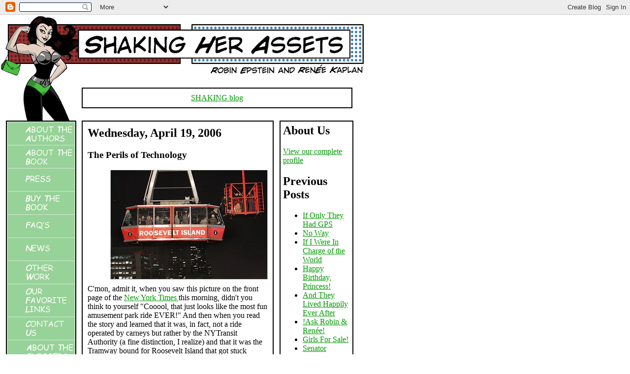

--- FILE ---
content_type: text/html; charset=UTF-8
request_url: https://robinandrenee.blogspot.com/2006/04/perils-of-technology.html
body_size: 7760
content:
<!DOCTYPE HTML PUBLIC "-//W3C//DTD HTML 4.01 Transitional//EN">
<html>
<head>
<title>SHAKING blog: The Perils of Technology</title>
<script type="text/javascript">(function() { (function(){function b(g){this.t={};this.tick=function(h,m,f){var n=f!=void 0?f:(new Date).getTime();this.t[h]=[n,m];if(f==void 0)try{window.console.timeStamp("CSI/"+h)}catch(q){}};this.getStartTickTime=function(){return this.t.start[0]};this.tick("start",null,g)}var a;if(window.performance)var e=(a=window.performance.timing)&&a.responseStart;var p=e>0?new b(e):new b;window.jstiming={Timer:b,load:p};if(a){var c=a.navigationStart;c>0&&e>=c&&(window.jstiming.srt=e-c)}if(a){var d=window.jstiming.load;
c>0&&e>=c&&(d.tick("_wtsrt",void 0,c),d.tick("wtsrt_","_wtsrt",e),d.tick("tbsd_","wtsrt_"))}try{a=null,window.chrome&&window.chrome.csi&&(a=Math.floor(window.chrome.csi().pageT),d&&c>0&&(d.tick("_tbnd",void 0,window.chrome.csi().startE),d.tick("tbnd_","_tbnd",c))),a==null&&window.gtbExternal&&(a=window.gtbExternal.pageT()),a==null&&window.external&&(a=window.external.pageT,d&&c>0&&(d.tick("_tbnd",void 0,window.external.startE),d.tick("tbnd_","_tbnd",c))),a&&(window.jstiming.pt=a)}catch(g){}})();window.tickAboveFold=function(b){var a=0;if(b.offsetParent){do a+=b.offsetTop;while(b=b.offsetParent)}b=a;b<=750&&window.jstiming.load.tick("aft")};var k=!1;function l(){k||(k=!0,window.jstiming.load.tick("firstScrollTime"))}window.addEventListener?window.addEventListener("scroll",l,!1):window.attachEvent("onscroll",l);
 })();</script><script type="text/javascript">function a(){var b=window.location.href,c=b.split("?");switch(c.length){case 1:return b+"?m=1";case 2:return c[1].search("(^|&)m=")>=0?null:b+"&m=1";default:return null}}var d=navigator.userAgent;if(d.indexOf("Mobile")!=-1&&d.indexOf("WebKit")!=-1&&d.indexOf("iPad")==-1||d.indexOf("Opera Mini")!=-1||d.indexOf("IEMobile")!=-1){var e=a();e&&window.location.replace(e)};
</script><meta http-equiv="Content-Type" content="text/html; charset=UTF-8" />
<meta name="generator" content="Blogger" />
<link rel="icon" type="image/vnd.microsoft.icon" href="https://www.blogger.com/favicon.ico"/>
<link rel="alternate" type="application/atom+xml" title="SHAKING blog - Atom" href="https://robinandrenee.blogspot.com/feeds/posts/default" />
<link rel="alternate" type="application/rss+xml" title="SHAKING blog - RSS" href="https://robinandrenee.blogspot.com/feeds/posts/default?alt=rss" />
<link rel="service.post" type="application/atom+xml" title="SHAKING blog - Atom" href="https://www.blogger.com/feeds/10771915/posts/default" />
<link rel="alternate" type="application/atom+xml" title="SHAKING blog - Atom" href="https://robinandrenee.blogspot.com/feeds/114546019058434662/comments/default" />
<link rel="stylesheet" type="text/css" href="https://www.blogger.com/static/v1/v-css/1601750677-blog_controls.css"/>
<link rel="stylesheet" type="text/css" href="https://www.blogger.com/dyn-css/authorization.css?targetBlogID=10771915&zx=3aebb670-1df1-4670-a8b6-d0d3f625cfa1"/>
 
<meta http-equiv="Content-Type" content="text/html; charset=iso-8859-1">
<link href="//shakingherassets.com/assets.css" rel="stylesheet" type="text/css">
<script language="JavaScript" type="text/JavaScript">
<!--
function MM_preloadImages() { //v3.0
  var d=document; if(d.images){ if(!d.MM_p) d.MM_p=new Array();
    var i,j=d.MM_p.length,a=MM_preloadImages.arguments; for(i=0; i<a.length; i++)
    if (a[i].indexOf("#")!=0){ d.MM_p[j]=new Image; d.MM_p[j++].src=a[i];}}
}

function MM_swapImgRestore() { //v3.0
  var i,x,a=document.MM_sr; for(i=0;a&&i<a.length&&(x=a[i])&&x.oSrc;i++) x.src=x.oSrc;
}

function MM_findObj(n, d) { //v4.01
  var p,i,x;  if(!d) d=document; if((p=n.indexOf("?"))>0&&parent.frames.length) {
    d=parent.frames[n.substring(p+1)].document; n=n.substring(0,p);}
  if(!(x=d[n])&&d.all) x=d.all[n]; for (i=0;!x&&i<d.forms.length;i++) x=d.forms[i][n];
  for(i=0;!x&&d.layers&&i<d.layers.length;i++) x=MM_findObj(n,d.layers[i].document);
  if(!x && d.getElementById) x=d.getElementById(n); return x;
}

function MM_swapImage() { //v3.0
  var i,j=0,x,a=MM_swapImage.arguments; document.MM_sr=new Array; for(i=0;i<(a.length-2);i+=3)
   if ((x=MM_findObj(a[i]))!=null){document.MM_sr[j++]=x; if(!x.oSrc) x.oSrc=x.src; x.src=a[i+2];}
}
//-->
</script><meta name='google-adsense-platform-account' content='ca-host-pub-1556223355139109'/>
<meta name='google-adsense-platform-domain' content='blogspot.com'/>
<!-- --><style type="text/css">@import url(//www.blogger.com/static/v1/v-css/navbar/3334278262-classic.css);
div.b-mobile {display:none;}
</style>

</head>
<body link="#009900" vlink="#006600" alink="#FFFF33" onLoad="MM_preloadImages('http://shakingherassets.com/images/abouttheauthors_on.gif','http://shakingherassets.com/images/aboutthebook_on.gif','http://shakingherassets.com/images/buythebook_on.gif','http://shakingherassets.com/images/faqs_on.gif','http://shakingherassets.com/images/news_on.gif','http://shakingherassets.com/images/otherwork_on.gif','http://shakingherassets.com/images/favoritelinks_on.gif','http://shakingherassets.com/images/contactus_on.gif')"><script type="text/javascript">
    function setAttributeOnload(object, attribute, val) {
      if(window.addEventListener) {
        window.addEventListener('load',
          function(){ object[attribute] = val; }, false);
      } else {
        window.attachEvent('onload', function(){ object[attribute] = val; });
      }
    }
  </script>
<div id="navbar-iframe-container"></div>
<script type="text/javascript" src="https://apis.google.com/js/platform.js"></script>
<script type="text/javascript">
      gapi.load("gapi.iframes:gapi.iframes.style.bubble", function() {
        if (gapi.iframes && gapi.iframes.getContext) {
          gapi.iframes.getContext().openChild({
              url: 'https://www.blogger.com/navbar/10771915?origin\x3dhttps://robinandrenee.blogspot.com',
              where: document.getElementById("navbar-iframe-container"),
              id: "navbar-iframe"
          });
        }
      });
    </script> 
<img src="https://lh3.googleusercontent.com/blogger_img_proxy/AEn0k_ttq-EzsmApCoAsd-0IMJlRvwA6VzXFuDF1UTN_9vtn6MrPOnU4nifUEtHNtdWp32jtxBlhN527I4EaTX8lcZRkx1lnUvpRf5O_oUz0liKo=s0-d" width="600" height="30" border="0"> 
<table width="750" border="0" cellspacing="0" cellpadding="0">
  <tr> 
    <td colspan="3"><a href="http://shakingherassets.com/index.php"><img src="https://lh3.googleusercontent.com/blogger_img_proxy/AEn0k_uQ42TbIHnuDh8O-imL8aIbvKholQYnP9ZRh1AgQqSbO-YGuPWqV95xlcj2j-gaoTykie2QB5ykfN5X4EgsTbOGZDaa1JUpi9E2Dub4FuaQ7MPebIAD6ck=s0-d" width="743" height="124" border="0"></a></td>
  </tr>
  <tr> 
    <td width="166" valign="top"><img src="https://lh3.googleusercontent.com/blogger_img_proxy/AEn0k_sHC3JIRbzPrNHaM2iWIne13eD3L0jeyhrIsD0G3NZHtqOY05xciqnOoOqO26x9r3KnJ2-Nsni0khxC1kxeX4dYJMEfrUnlPah6qhj6G48Q1y8bWbYYlQ=s0-d" width="161" height="91"></td>
    <td colspan="2" valign="middle" class="header"> <table width="550" border="0" cellpadding="10" cellspacing="2" bgcolor="#000000">
        <tr> 
          <td width="400" align="center" bgcolor="#FFFFFF" class="header"> <a href="http://robinandrenee.blogspot.com/">SHAKING blog</a></td>
        </tr>
      </table></td>
  </tr>
  <tr> 
    <td width="166" valign="top"> <div align="center"> 
        <table width="135" border="0" cellpadding="0" cellspacing="2" bgcolor="#000000">
          <tr> 
            <td> <table border="0" cellpadding="0" cellspacing="2" bgcolor="#BBDDBB">
                <tr> 
                  <td background="http://shakingherassets.com/images/bg_green.jpg"><a href="http://shakingherassets.com/authors.html" onMouseOut="MM_swapImgRestore()" onMouseOver="MM_swapImage('Image2','','http://shakingherassets.com/images/abouttheauthors_on.gif',1)"><img src="https://lh3.googleusercontent.com/blogger_img_proxy/AEn0k_tfZmyj_zzJ4ocv9udoQl3U7JDse_8xHrNimEfloABovRpb33-HmFHr2pAN0yRKrR19W5Cl1SP69-Lx6woSR_1e9598KXqqc5uLnoXHLIbvYWOvkeKph43z-MPdiQ=s0-d" name="Image2" width="135" height="45" border="0"></a></td>
                </tr>
                <tr> 
                  <td background="http://shakingherassets.com/images/bg_green.jpg"><a href="http://shakingherassets.com/about_the_book.html" onMouseOut="MM_swapImgRestore()" onMouseOver="MM_swapImage('Image3','','http://shakingherassets.com/images/aboutthebook_on.gif',1)"><img src="https://lh3.googleusercontent.com/blogger_img_proxy/AEn0k_tn7KxnVekiK972jKWWDSDdWQu0-F7vbodgToYZWalp_62av9m9Ss5PyJNcu7KFqU2WcBCntjQerxYW1hFONfwQzkAhJO6kNInYR1qgIYZKDtisX9LwzGmgEjg=s0-d" name="Image3" width="135" height="45" border="0"></a></td>
                </tr>
                <tr> 
                  <td background="http://shakingherassets.com/images/bg_green.jpg"><a href="http://shakingherassets.com/press.html" onMouseOut="MM_swapImgRestore()" onMouseOver="MM_swapImage('Image13','','http://shakingherassets.com/images/press_on.gif',1)"><img src="https://lh3.googleusercontent.com/blogger_img_proxy/AEn0k_ti4zPd4sHD7F7gRSbE5L4toOiwERqGH4Lkf4loZom9qko4fr9jzVQOX4sSpSpOWfaQKyZkQZMvgYnZgl5bnm0W21hbe4_lYA16CCqBfBdykfkG=s0-d" name="Image13" width="135" height="45" border="0"></a></td>
                </tr>
<tr> 
                  <td background="http://shakingherassets.com/images/bg_green.jpg"><a href="http://www.amazon.com/exec/obidos/tg/detail/-/0425202402/qid=1107270821/sr=8%0D-1/ref=sr_8_xs_ap_i1_xgl14/002-3909193-9129609?v=glance&s=books&n=507846" target="_blank" onMouseOver="MM_swapImage('Image11','','http://shakingherassets.com/images/buythebook_on.gif',1)" onMouseOut="MM_swapImgRestore()"><img src="https://lh3.googleusercontent.com/blogger_img_proxy/AEn0k_suo8b1jEXniX-sMKivOi9qE3bAR7EMJXfwUQvEjcPJ5lOPJeLVFWitgm8r9lTP0MNw3JBF2FGIpsrI10dKBiY7A-1khwJXuihvpXTkqv884lmQshIFwxa4=s0-d" name="Image11" width="135" height="45" border="0"></a></td>
                </tr>
                <tr> 
                  <td background="http://shakingherassets.com/images/bg_green.jpg"><a href="http://shakingherassets.com/FAQ.html" onMouseOut="MM_swapImgRestore()" onMouseOver="MM_swapImage('Image4','','http://shakingherassets.com/images/faqs_on.gif',1)"><img src="https://lh3.googleusercontent.com/blogger_img_proxy/AEn0k_tkoOLuyCfi7qxO9am3KKJTJsSKtHRauIDLQ7gLmwdTAo2NU4UqqmzN2GIn6AucJgcX7xifV63M4kdnPovHmdzEdUw1BwaY-VJqkV6wOFysv7HX=s0-d" name="Image4" width="135" height="45" border="0"></a></td>
                </tr>
                <tr> 
                  <td background="http://shakingherassets.com/images/bg_green.jpg"><a href="http://shakingherassets.com/news.html" onMouseOut="MM_swapImgRestore()" onMouseOver="MM_swapImage('Image6','','http://shakingherassets.com/images/news_on.gif',1)"><img src="https://lh3.googleusercontent.com/blogger_img_proxy/AEn0k_vexoCLgVnGsaoTVLFLacnWHIz3a2dqEy_B2OoZCx5rdbCFJcvdRNoGxzx5PP7tIXxd5KVBoRlO73_mz659dQmR2nvBxiMtZoc2MOu-zAwQ0rBB=s0-d" name="Image6" width="135" height="45" border="0"></a></td>
                </tr>
                <tr> 
                  <td background="http://shakingherassets.com/images/bg_green.jpg"><a href="http://shakingherassets.com/other_work.html" onMouseOut="MM_swapImgRestore()" onMouseOver="MM_swapImage('Image5','','http://shakingherassets.com/images/otherwork_on.gif',1)"><img src="https://lh3.googleusercontent.com/blogger_img_proxy/AEn0k_vNGWTT8jv4GDFy5ubQloAaiU6SdTfjbuyi1BVEAYsIxXQIoCPl145uzSuKiPBXmk8VJuKmy8EjYbeimmte-zN7ZEyXQIg-FctGPHxXqrITiCui1CWSNRo=s0-d" name="Image5" width="135" height="45" border="0"></a></td>
                </tr>
                <tr> 
                  <td background="http://shakingherassets.com/images/bg_green.jpg"><a href="http://shakingherassets.com/links.html" onMouseOut="MM_swapImgRestore()" onMouseOver="MM_swapImage('Image8','','http://shakingherassets.com/images/favoritelinks_on.gif',1)"><img src="https://lh3.googleusercontent.com/blogger_img_proxy/AEn0k_uKP6DgraoE1donpA0EJVkb19uzsUI7YKkTwP9T-dbLmqrVAwi6repsfFXtRvIyQFeh_GpOu73w3bK5GoUrYC1W26t4Z36xI4xT2N3yBU36CY3U1iMO8W0nCnLr=s0-d" name="Image8" width="135" height="55" vspace="5" border="0"></a></td>
                </tr>
                <tr> 
                  <td background="http://shakingherassets.com/images/bg_green.jpg"><a href="mailto:shakingherassets@hotmail.com" onMouseOut="MM_swapImgRestore()" onMouseOver="MM_swapImage('Image7','','http://shakingherassets.com/images/contactus_on.gif',1)"><img src="https://lh3.googleusercontent.com/blogger_img_proxy/AEn0k_t2j8xlQlsNVv_1yKBf9c93pI9P1cbICLfRHb-T2nB27p4Gkz9WPj37FNYMSWQY-1C2CGqTERrW4vR2mztJA1g24r4sRcpRwVwiMFB2KtAKAepYH3NMFqg=s0-d" name="Image7" width="135" height="45" border="0"></a></td>
                </tr>
 <tr>
                  <td background="http://shakingherassets.com/images/bg_green.jpg"><a href="http://shakingherassets.com/about_the_bloggers.html" onMouseOut="MM_swapImgRestore()" onMouseOver="MM_swapImage('Image14','','http://shakingherassets.com/images/aboutthebloggers_on.gif',1)"><img src="https://lh3.googleusercontent.com/blogger_img_proxy/AEn0k_vwR7KppEejyg9fq0Fd7Df0XY-4_YTM_j8EEQfsLVbJWLYPfuI1GSO8qVB3vukiFhG41AWWhbHnfVWkGaYRC5uMDtZwfQowT-QQKQk-54-6HCpUATYaFjZeEgfB5KAL=s0-d" name="Image14" width="135" height="45" border="0"></a></td>
                </tr></table></td>
          </tr>
        </table>
      </div></td>
    <td width="400" valign="top" class="text"><table width="390" height="405" border="0" cellpadding="10" cellspacing="2" bgcolor="#000000">
        <tr> 
          <td valign="top" bgcolor="#FFFFFF" class="text">
            <!-- Begin #content -->
            <div id="content"> 
              <!-- Begin #main -->
              <div id="main"> 
                <div id="main2">   
                  <h2 class="date-header">Wednesday, April 19, 2006</h2>
                   
                  <!-- Begin .post -->
                  <div class="post"><a name="114546019058434662"></a>  
                    <h3 class="post-title">  
                      The Perils of Technology  </h3>
                     
                    <div class="post-body"> 
                      <div> <div style="clear:both;"></div><a href="//photos1.blogger.com/blogger/432/863/1600/tramshot.jpg"><img style="float:right; margin:0 0 10px 10px;cursor:pointer; cursor:hand;" src="//photos1.blogger.com/blogger/432/863/320/tramshot.jpg" border="0" alt=""></a><br />C'mon, admit it, when you saw this picture on the front page of the <a href="http://www.nytimes.com/">New York Times </a>this morning, didn't you think to yourself "Cooool, that just looks like the most fun amusement park ride EVER!" And then when you read the story and learned that it was, in fact, not a ride operated by carneys but rather by the NYTransit Authority (a fine distinction, I realize) and that it was the Tramway bound for Roosevelt Island that got stuck midair, you still didn't chuckle just a bit? Okay, I admit it, this might have been my precise reaction, too. Well, I also thought to myself: Roosevelt Island? People seriously go there? Weird.<br /><br />I'm sure were it me and not Kelsey Lazio, the 12-year-old daughter of NY Senate also-ran Rick, who got stuck up there that I probably wouldn't have mused, "Hey, didn't I see this precise scene in the last Spiderman flick?" or "Wasn't the publicity campaign for Mission Impossible III being put on hold in honor of TomKat's kitten?" or "Feh, that doesn't look so dangerous, you should have been in the cab with me last weekend as we bumper-carred through midtown." <br /><br />But it was when I learned the cause of the midair suspension, that my cold cold heart started melting for them just a bit. Turns out the tram didn't stop running because of the evil Dr. Octavius. Nor was it the result of a Thetan invasion. And most surprisingly, MTA Union President Roger Touissant had nothing to do with the tram stoppage. It was a simple power outage that froze that tram. And power outages are a bitch! I hate them not only because they kill perfectly good containers of Heath Bar Crunch ice cream, not only because during the August 14, 2003 city-wide outage did they ruin Renee's birthday party, but because they remind us precisely how dependent we are on technology.<br /><br />You see in a rather interesting twist of fate, my remote connection to the big techie server at my company went down this morning and rendered me an even more ineffective worker than usual. My dependence on all things technical made me aware of just how useless I am without it. Made me think I might as well just call it a day right now. Might as well just go outside and bask in the beautiful weather or something. Frolic in the loveliness that is springtime in New York. What a horrible fate... Damn you, technology, for forcing me into the sunlight. So if you see me tomorrow with a golden suntan, don't think it's because I decided to take a day off to celebrate this outrageously good weather, just blame it on technology.<div style="clear:both; padding-bottom:0.25em"></div> </div>
                    </div>
                    <p class="post-footer"> <em>posted by Robin 
                      at <a href="http://robinandrenee.blogspot.com/2006/04/perils-of-technology.html" title="permanent link">10:19 AM</a></em> 
                       
                      <span class="item-action"><a href="https://www.blogger.com/email-post/10771915/114546019058434662" title="Email Post"><img class="icon-action" alt="" src="https://resources.blogblog.com/img/icon18_email.gif" height="13" width="18"/></a></span><span class="item-control blog-admin pid-227334995"><a style="border:none;" href="https://www.blogger.com/post-edit.g?blogID=10771915&postID=114546019058434662&from=pencil" title="Edit Post"><img class="icon-action" alt="" src="https://resources.blogblog.com/img/icon18_edit_allbkg.gif" height="18" width="18"></a></span> </p>
                  </div>
                  <!-- End .post -->
                  <!-- Begin #comments -->
                   
                  <div id="comments"> <a name="comments"></a> 
                    <h4>1 Comments:</h4>
                    <dl id="comments-block">
                       
                      <dt class="comment-poster" id="c114554113621494316"><a name="c114554113621494316"></a> 
                        <span style="line-height:16px" class="comment-icon blogger-comment-icon"><img src="https://resources.blogblog.com/img/b16-rounded.gif" alt="Blogger" style="display:inline;" /></span>&nbsp;<a href="https://www.blogger.com/profile/05852080432284323633" rel="nofollow">Robin</a> said... </dt>
                      <dd class="comment-body"> 
                        <p>What you people are forgetting is that in a blackout, you'll be relying on my bright white legs to serve as your beacon, leading you to safety as they light the path ahead.<BR/><BR/>We'll see who laughs at Casper then!</p>
                      </dd>
                      <dd class="comment-timestamp"><a href="#114554113621494316" title="comment permalink">April 20, 2006 9:52 AM</a> 
                        <span class="item-control blog-admin pid-227334995"><a style="border:none;" href="https://www.blogger.com/comment/delete/10771915/114554113621494316" title="Delete Comment" ><span class="delete-comment-icon">&nbsp;</span></a></span> </dd>
                       
                    </dl>
                    <p class="comment-timestamp"> <a class="comment-link" href="https://www.blogger.com/comment/fullpage/post/10771915/114546019058434662">Post a Comment</a> </p>
                     
                    <p class="comment-timestamp"> <a href="http://robinandrenee.blogspot.com/">&lt;&lt; 
                      Home</a> </p>
                  </div>
                   
                  <!-- End #comments -->
                   </div>
              </div>
              <!-- End #main -->
              <p align="center"><img src="https://lh3.googleusercontent.com/blogger_img_proxy/AEn0k_sDU5ce57tDuthD7mrHHqnLv-BnIgw0JUSrGDvsx2Q6IS6Fo-8hIau6oyuRcaZVCi32FQeL89Qg_wdk37sYj_FRo_4-0D4f7-2Le6mgOmWxNIE=s0-d" width="27" height="50"></p>
            </div></td>
        </tr>
      </table></td>
    <td width="184" valign="top" class="header"><table width="150" height="405" border="0" cellpadding="5" cellspacing="2" bgcolor="#000000"  class="text">
        <tr> 
          <td align="left" valign="top" bgcolor="#FFFFFF"> 
            <h2>About Us</h2>
			
            <a href="//www.blogger.com/profile/6943309">View our complete 
            profile</a> <div id="sidebar"> 
              <h2 class="sidebar-title">Previous Posts</h2>
              <ul id="recently">
                 
                <li><a href="http://robinandrenee.blogspot.com/2006/04/if-only-they-had-gps.html">If Only They Had GPS</a></li>
                 
                <li><a href="http://robinandrenee.blogspot.com/2006/04/no-way.html">No Way</a></li>
                 
                <li><a href="http://robinandrenee.blogspot.com/2006/03/if-i-were-in-charge-of-world.html">If I Were In Charge of the World</a></li>
                 
                <li><a href="http://robinandrenee.blogspot.com/2006/03/happy-birthday-princess.html">Happy Birthday, Princess!</a></li>
                 
                <li><a href="http://robinandrenee.blogspot.com/2006/03/and-they-lived-happily-ever-after.html">And They Lived Happily Ever After</a></li>
                 
                <li><a href="http://robinandrenee.blogspot.com/2006/03/ask-robin-rene.html">!Ask Robin &amp; Ren&eacute;e!</a></li>
                 
                <li><a href="http://robinandrenee.blogspot.com/2006/03/girls-for-sale.html">Girls For Sale!</a></li>
                 
                <li><a href="http://robinandrenee.blogspot.com/2006/03/senator-franken.html">Senator Franken</a></li>
                 
                <li><a href="http://robinandrenee.blogspot.com/2006/02/this-is-what-girls-supposed-to-look.html">THIS is what a girl&#39;s supposed to look like?</a></li>
                 
                <li><a href="http://robinandrenee.blogspot.com/2006/02/write-back-soon.html">Write Back Soon!</a></li>
                 
              </ul>
               
              <p id="powered-by"><a href="//www.blogger.com"><img src="https://lh3.googleusercontent.com/blogger_img_proxy/AEn0k_uZ-z4_UumBBEa-vBouEYWUkz-Vx0t8eJ56Sv1I3ePIjmHYnw9A15JhYO4PpNmx_Gk--GqUkbP0Epbavdz-w6f6K09FIB6eUyZb5k3Z-_mX=s0-d" alt="Powered by Blogger" border="0"></a></p>
              <!--
  <p>This is a paragraph of text that could go in the sidebar.</p>
  -->
            </div>
            <!-- End #sidebar -->
          </td>
        </tr>
      </table></td>
  </tr>
  <tr> 
    <td colspan="3"><img src="https://lh3.googleusercontent.com/blogger_img_proxy/AEn0k_twZrDAIJ8qE4X2C5mwvmp9eMwqBIoF6_jz-kRIKKuFNnevYW93pXkAfxmIN-gKn0g52GvsNJBJOfAAFNacT2pUpfSLl2VHSmtB3tkspxPjdMqD59cGZrM7=s0-d" width="724" height="172" hspace="15" vspace="20"></td>
  </tr>
</table>

</body>
</html>